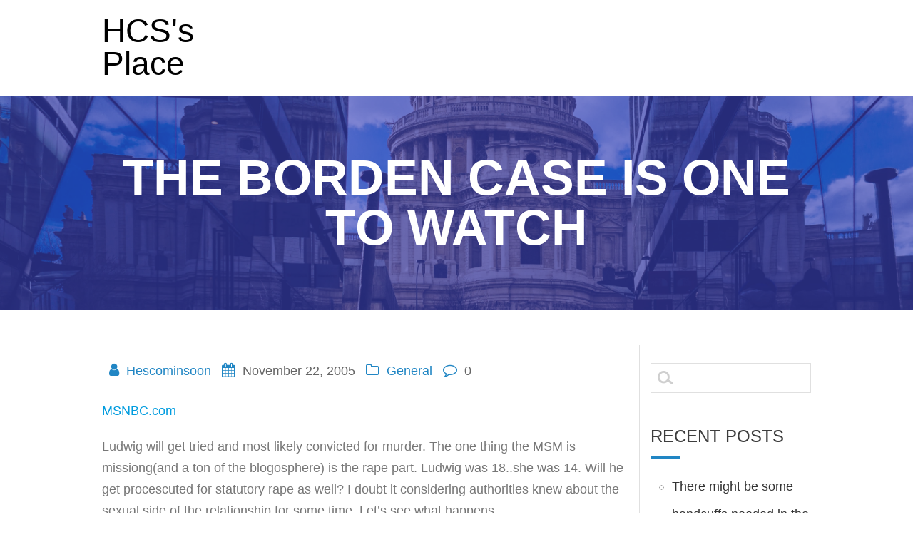

--- FILE ---
content_type: text/html; charset=UTF-8
request_url: https://hescominsoon.com/archives/679
body_size: 6848
content:
<!DOCTYPE html>
<html lang="en-US">
<head>
<meta charset="UTF-8">
<meta name="viewport" content="width=device-width, initial-scale=1">
<link rel="profile" href="http://gmpg.org/xfn/11">

<title>The Borden Case is One to Watch &#8211; HCS&#039;s Place</title>
<meta name='robots' content='max-image-preview:large' />
	<style>img:is([sizes="auto" i], [sizes^="auto," i]) { contain-intrinsic-size: 3000px 1500px }</style>
	<link rel='dns-prefetch' href='//fonts.googleapis.com' />
<link rel="alternate" type="application/rss+xml" title="HCS&#039;s Place &raquo; Feed" href="https://hescominsoon.com/feed" />
<link rel="alternate" type="application/rss+xml" title="HCS&#039;s Place &raquo; Comments Feed" href="https://hescominsoon.com/comments/feed" />
<script type="text/javascript">
/* <![CDATA[ */
window._wpemojiSettings = {"baseUrl":"https:\/\/s.w.org\/images\/core\/emoji\/16.0.1\/72x72\/","ext":".png","svgUrl":"https:\/\/s.w.org\/images\/core\/emoji\/16.0.1\/svg\/","svgExt":".svg","source":{"concatemoji":"https:\/\/hescominsoon.com\/wp-includes\/js\/wp-emoji-release.min.js?ver=6.8.3"}};
/*! This file is auto-generated */
!function(s,n){var o,i,e;function c(e){try{var t={supportTests:e,timestamp:(new Date).valueOf()};sessionStorage.setItem(o,JSON.stringify(t))}catch(e){}}function p(e,t,n){e.clearRect(0,0,e.canvas.width,e.canvas.height),e.fillText(t,0,0);var t=new Uint32Array(e.getImageData(0,0,e.canvas.width,e.canvas.height).data),a=(e.clearRect(0,0,e.canvas.width,e.canvas.height),e.fillText(n,0,0),new Uint32Array(e.getImageData(0,0,e.canvas.width,e.canvas.height).data));return t.every(function(e,t){return e===a[t]})}function u(e,t){e.clearRect(0,0,e.canvas.width,e.canvas.height),e.fillText(t,0,0);for(var n=e.getImageData(16,16,1,1),a=0;a<n.data.length;a++)if(0!==n.data[a])return!1;return!0}function f(e,t,n,a){switch(t){case"flag":return n(e,"\ud83c\udff3\ufe0f\u200d\u26a7\ufe0f","\ud83c\udff3\ufe0f\u200b\u26a7\ufe0f")?!1:!n(e,"\ud83c\udde8\ud83c\uddf6","\ud83c\udde8\u200b\ud83c\uddf6")&&!n(e,"\ud83c\udff4\udb40\udc67\udb40\udc62\udb40\udc65\udb40\udc6e\udb40\udc67\udb40\udc7f","\ud83c\udff4\u200b\udb40\udc67\u200b\udb40\udc62\u200b\udb40\udc65\u200b\udb40\udc6e\u200b\udb40\udc67\u200b\udb40\udc7f");case"emoji":return!a(e,"\ud83e\udedf")}return!1}function g(e,t,n,a){var r="undefined"!=typeof WorkerGlobalScope&&self instanceof WorkerGlobalScope?new OffscreenCanvas(300,150):s.createElement("canvas"),o=r.getContext("2d",{willReadFrequently:!0}),i=(o.textBaseline="top",o.font="600 32px Arial",{});return e.forEach(function(e){i[e]=t(o,e,n,a)}),i}function t(e){var t=s.createElement("script");t.src=e,t.defer=!0,s.head.appendChild(t)}"undefined"!=typeof Promise&&(o="wpEmojiSettingsSupports",i=["flag","emoji"],n.supports={everything:!0,everythingExceptFlag:!0},e=new Promise(function(e){s.addEventListener("DOMContentLoaded",e,{once:!0})}),new Promise(function(t){var n=function(){try{var e=JSON.parse(sessionStorage.getItem(o));if("object"==typeof e&&"number"==typeof e.timestamp&&(new Date).valueOf()<e.timestamp+604800&&"object"==typeof e.supportTests)return e.supportTests}catch(e){}return null}();if(!n){if("undefined"!=typeof Worker&&"undefined"!=typeof OffscreenCanvas&&"undefined"!=typeof URL&&URL.createObjectURL&&"undefined"!=typeof Blob)try{var e="postMessage("+g.toString()+"("+[JSON.stringify(i),f.toString(),p.toString(),u.toString()].join(",")+"));",a=new Blob([e],{type:"text/javascript"}),r=new Worker(URL.createObjectURL(a),{name:"wpTestEmojiSupports"});return void(r.onmessage=function(e){c(n=e.data),r.terminate(),t(n)})}catch(e){}c(n=g(i,f,p,u))}t(n)}).then(function(e){for(var t in e)n.supports[t]=e[t],n.supports.everything=n.supports.everything&&n.supports[t],"flag"!==t&&(n.supports.everythingExceptFlag=n.supports.everythingExceptFlag&&n.supports[t]);n.supports.everythingExceptFlag=n.supports.everythingExceptFlag&&!n.supports.flag,n.DOMReady=!1,n.readyCallback=function(){n.DOMReady=!0}}).then(function(){return e}).then(function(){var e;n.supports.everything||(n.readyCallback(),(e=n.source||{}).concatemoji?t(e.concatemoji):e.wpemoji&&e.twemoji&&(t(e.twemoji),t(e.wpemoji)))}))}((window,document),window._wpemojiSettings);
/* ]]> */
</script>
<style id='wp-emoji-styles-inline-css' type='text/css'>

	img.wp-smiley, img.emoji {
		display: inline !important;
		border: none !important;
		box-shadow: none !important;
		height: 1em !important;
		width: 1em !important;
		margin: 0 0.07em !important;
		vertical-align: -0.1em !important;
		background: none !important;
		padding: 0 !important;
	}
</style>
<link rel='stylesheet' id='wp-block-library-css' href='https://hescominsoon.com/wp-includes/css/dist/block-library/style.min.css?ver=6.8.3' type='text/css' media='all' />
<style id='classic-theme-styles-inline-css' type='text/css'>
/*! This file is auto-generated */
.wp-block-button__link{color:#fff;background-color:#32373c;border-radius:9999px;box-shadow:none;text-decoration:none;padding:calc(.667em + 2px) calc(1.333em + 2px);font-size:1.125em}.wp-block-file__button{background:#32373c;color:#fff;text-decoration:none}
</style>
<style id='global-styles-inline-css' type='text/css'>
:root{--wp--preset--aspect-ratio--square: 1;--wp--preset--aspect-ratio--4-3: 4/3;--wp--preset--aspect-ratio--3-4: 3/4;--wp--preset--aspect-ratio--3-2: 3/2;--wp--preset--aspect-ratio--2-3: 2/3;--wp--preset--aspect-ratio--16-9: 16/9;--wp--preset--aspect-ratio--9-16: 9/16;--wp--preset--color--black: #000000;--wp--preset--color--cyan-bluish-gray: #abb8c3;--wp--preset--color--white: #ffffff;--wp--preset--color--pale-pink: #f78da7;--wp--preset--color--vivid-red: #cf2e2e;--wp--preset--color--luminous-vivid-orange: #ff6900;--wp--preset--color--luminous-vivid-amber: #fcb900;--wp--preset--color--light-green-cyan: #7bdcb5;--wp--preset--color--vivid-green-cyan: #00d084;--wp--preset--color--pale-cyan-blue: #8ed1fc;--wp--preset--color--vivid-cyan-blue: #0693e3;--wp--preset--color--vivid-purple: #9b51e0;--wp--preset--gradient--vivid-cyan-blue-to-vivid-purple: linear-gradient(135deg,rgba(6,147,227,1) 0%,rgb(155,81,224) 100%);--wp--preset--gradient--light-green-cyan-to-vivid-green-cyan: linear-gradient(135deg,rgb(122,220,180) 0%,rgb(0,208,130) 100%);--wp--preset--gradient--luminous-vivid-amber-to-luminous-vivid-orange: linear-gradient(135deg,rgba(252,185,0,1) 0%,rgba(255,105,0,1) 100%);--wp--preset--gradient--luminous-vivid-orange-to-vivid-red: linear-gradient(135deg,rgba(255,105,0,1) 0%,rgb(207,46,46) 100%);--wp--preset--gradient--very-light-gray-to-cyan-bluish-gray: linear-gradient(135deg,rgb(238,238,238) 0%,rgb(169,184,195) 100%);--wp--preset--gradient--cool-to-warm-spectrum: linear-gradient(135deg,rgb(74,234,220) 0%,rgb(151,120,209) 20%,rgb(207,42,186) 40%,rgb(238,44,130) 60%,rgb(251,105,98) 80%,rgb(254,248,76) 100%);--wp--preset--gradient--blush-light-purple: linear-gradient(135deg,rgb(255,206,236) 0%,rgb(152,150,240) 100%);--wp--preset--gradient--blush-bordeaux: linear-gradient(135deg,rgb(254,205,165) 0%,rgb(254,45,45) 50%,rgb(107,0,62) 100%);--wp--preset--gradient--luminous-dusk: linear-gradient(135deg,rgb(255,203,112) 0%,rgb(199,81,192) 50%,rgb(65,88,208) 100%);--wp--preset--gradient--pale-ocean: linear-gradient(135deg,rgb(255,245,203) 0%,rgb(182,227,212) 50%,rgb(51,167,181) 100%);--wp--preset--gradient--electric-grass: linear-gradient(135deg,rgb(202,248,128) 0%,rgb(113,206,126) 100%);--wp--preset--gradient--midnight: linear-gradient(135deg,rgb(2,3,129) 0%,rgb(40,116,252) 100%);--wp--preset--font-size--small: 13px;--wp--preset--font-size--medium: 20px;--wp--preset--font-size--large: 36px;--wp--preset--font-size--x-large: 42px;--wp--preset--spacing--20: 0.44rem;--wp--preset--spacing--30: 0.67rem;--wp--preset--spacing--40: 1rem;--wp--preset--spacing--50: 1.5rem;--wp--preset--spacing--60: 2.25rem;--wp--preset--spacing--70: 3.38rem;--wp--preset--spacing--80: 5.06rem;--wp--preset--shadow--natural: 6px 6px 9px rgba(0, 0, 0, 0.2);--wp--preset--shadow--deep: 12px 12px 50px rgba(0, 0, 0, 0.4);--wp--preset--shadow--sharp: 6px 6px 0px rgba(0, 0, 0, 0.2);--wp--preset--shadow--outlined: 6px 6px 0px -3px rgba(255, 255, 255, 1), 6px 6px rgba(0, 0, 0, 1);--wp--preset--shadow--crisp: 6px 6px 0px rgba(0, 0, 0, 1);}:where(.is-layout-flex){gap: 0.5em;}:where(.is-layout-grid){gap: 0.5em;}body .is-layout-flex{display: flex;}.is-layout-flex{flex-wrap: wrap;align-items: center;}.is-layout-flex > :is(*, div){margin: 0;}body .is-layout-grid{display: grid;}.is-layout-grid > :is(*, div){margin: 0;}:where(.wp-block-columns.is-layout-flex){gap: 2em;}:where(.wp-block-columns.is-layout-grid){gap: 2em;}:where(.wp-block-post-template.is-layout-flex){gap: 1.25em;}:where(.wp-block-post-template.is-layout-grid){gap: 1.25em;}.has-black-color{color: var(--wp--preset--color--black) !important;}.has-cyan-bluish-gray-color{color: var(--wp--preset--color--cyan-bluish-gray) !important;}.has-white-color{color: var(--wp--preset--color--white) !important;}.has-pale-pink-color{color: var(--wp--preset--color--pale-pink) !important;}.has-vivid-red-color{color: var(--wp--preset--color--vivid-red) !important;}.has-luminous-vivid-orange-color{color: var(--wp--preset--color--luminous-vivid-orange) !important;}.has-luminous-vivid-amber-color{color: var(--wp--preset--color--luminous-vivid-amber) !important;}.has-light-green-cyan-color{color: var(--wp--preset--color--light-green-cyan) !important;}.has-vivid-green-cyan-color{color: var(--wp--preset--color--vivid-green-cyan) !important;}.has-pale-cyan-blue-color{color: var(--wp--preset--color--pale-cyan-blue) !important;}.has-vivid-cyan-blue-color{color: var(--wp--preset--color--vivid-cyan-blue) !important;}.has-vivid-purple-color{color: var(--wp--preset--color--vivid-purple) !important;}.has-black-background-color{background-color: var(--wp--preset--color--black) !important;}.has-cyan-bluish-gray-background-color{background-color: var(--wp--preset--color--cyan-bluish-gray) !important;}.has-white-background-color{background-color: var(--wp--preset--color--white) !important;}.has-pale-pink-background-color{background-color: var(--wp--preset--color--pale-pink) !important;}.has-vivid-red-background-color{background-color: var(--wp--preset--color--vivid-red) !important;}.has-luminous-vivid-orange-background-color{background-color: var(--wp--preset--color--luminous-vivid-orange) !important;}.has-luminous-vivid-amber-background-color{background-color: var(--wp--preset--color--luminous-vivid-amber) !important;}.has-light-green-cyan-background-color{background-color: var(--wp--preset--color--light-green-cyan) !important;}.has-vivid-green-cyan-background-color{background-color: var(--wp--preset--color--vivid-green-cyan) !important;}.has-pale-cyan-blue-background-color{background-color: var(--wp--preset--color--pale-cyan-blue) !important;}.has-vivid-cyan-blue-background-color{background-color: var(--wp--preset--color--vivid-cyan-blue) !important;}.has-vivid-purple-background-color{background-color: var(--wp--preset--color--vivid-purple) !important;}.has-black-border-color{border-color: var(--wp--preset--color--black) !important;}.has-cyan-bluish-gray-border-color{border-color: var(--wp--preset--color--cyan-bluish-gray) !important;}.has-white-border-color{border-color: var(--wp--preset--color--white) !important;}.has-pale-pink-border-color{border-color: var(--wp--preset--color--pale-pink) !important;}.has-vivid-red-border-color{border-color: var(--wp--preset--color--vivid-red) !important;}.has-luminous-vivid-orange-border-color{border-color: var(--wp--preset--color--luminous-vivid-orange) !important;}.has-luminous-vivid-amber-border-color{border-color: var(--wp--preset--color--luminous-vivid-amber) !important;}.has-light-green-cyan-border-color{border-color: var(--wp--preset--color--light-green-cyan) !important;}.has-vivid-green-cyan-border-color{border-color: var(--wp--preset--color--vivid-green-cyan) !important;}.has-pale-cyan-blue-border-color{border-color: var(--wp--preset--color--pale-cyan-blue) !important;}.has-vivid-cyan-blue-border-color{border-color: var(--wp--preset--color--vivid-cyan-blue) !important;}.has-vivid-purple-border-color{border-color: var(--wp--preset--color--vivid-purple) !important;}.has-vivid-cyan-blue-to-vivid-purple-gradient-background{background: var(--wp--preset--gradient--vivid-cyan-blue-to-vivid-purple) !important;}.has-light-green-cyan-to-vivid-green-cyan-gradient-background{background: var(--wp--preset--gradient--light-green-cyan-to-vivid-green-cyan) !important;}.has-luminous-vivid-amber-to-luminous-vivid-orange-gradient-background{background: var(--wp--preset--gradient--luminous-vivid-amber-to-luminous-vivid-orange) !important;}.has-luminous-vivid-orange-to-vivid-red-gradient-background{background: var(--wp--preset--gradient--luminous-vivid-orange-to-vivid-red) !important;}.has-very-light-gray-to-cyan-bluish-gray-gradient-background{background: var(--wp--preset--gradient--very-light-gray-to-cyan-bluish-gray) !important;}.has-cool-to-warm-spectrum-gradient-background{background: var(--wp--preset--gradient--cool-to-warm-spectrum) !important;}.has-blush-light-purple-gradient-background{background: var(--wp--preset--gradient--blush-light-purple) !important;}.has-blush-bordeaux-gradient-background{background: var(--wp--preset--gradient--blush-bordeaux) !important;}.has-luminous-dusk-gradient-background{background: var(--wp--preset--gradient--luminous-dusk) !important;}.has-pale-ocean-gradient-background{background: var(--wp--preset--gradient--pale-ocean) !important;}.has-electric-grass-gradient-background{background: var(--wp--preset--gradient--electric-grass) !important;}.has-midnight-gradient-background{background: var(--wp--preset--gradient--midnight) !important;}.has-small-font-size{font-size: var(--wp--preset--font-size--small) !important;}.has-medium-font-size{font-size: var(--wp--preset--font-size--medium) !important;}.has-large-font-size{font-size: var(--wp--preset--font-size--large) !important;}.has-x-large-font-size{font-size: var(--wp--preset--font-size--x-large) !important;}
:where(.wp-block-post-template.is-layout-flex){gap: 1.25em;}:where(.wp-block-post-template.is-layout-grid){gap: 1.25em;}
:where(.wp-block-columns.is-layout-flex){gap: 2em;}:where(.wp-block-columns.is-layout-grid){gap: 2em;}
:root :where(.wp-block-pullquote){font-size: 1.5em;line-height: 1.6;}
</style>
<link rel='stylesheet' id='business_express_fonts-css' href='http://fonts.googleapis.com/css?family=Lato%3A300%2C400%2C700%2C900%7COpen+Sans%3A400%2C300%2C600%2C700%7CSource+Sans+Pro%3A200%2Cnormal%2C300%2C600%2C700&#038;ver=6.8.3' type='text/css' media='all' />
<link rel='stylesheet' id='business_express_style-css' href='https://hescominsoon.com/wp-content/themes/business-express/style.css?ver=6.8.3' type='text/css' media='all' />
<link rel='stylesheet' id='business_express_font-awesome-css' href='https://hescominsoon.com/wp-content/themes/business-express/assets/font-awesome/font-awesome.min.css?ver=6.8.3' type='text/css' media='all' />
<script type="text/javascript" src="https://hescominsoon.com/wp-includes/js/jquery/jquery.min.js?ver=3.7.1" id="jquery-core-js"></script>
<script type="text/javascript" src="https://hescominsoon.com/wp-includes/js/jquery/jquery-migrate.min.js?ver=3.4.1" id="jquery-migrate-js"></script>
<link rel="https://api.w.org/" href="https://hescominsoon.com/wp-json/" /><link rel="alternate" title="JSON" type="application/json" href="https://hescominsoon.com/wp-json/wp/v2/posts/679" /><link rel="EditURI" type="application/rsd+xml" title="RSD" href="https://hescominsoon.com/xmlrpc.php?rsd" />
<meta name="generator" content="WordPress 6.8.3" />
<link rel="canonical" href="https://hescominsoon.com/archives/679" />
<link rel='shortlink' href='https://hescominsoon.com/?p=679' />
<link rel="alternate" title="oEmbed (JSON)" type="application/json+oembed" href="https://hescominsoon.com/wp-json/oembed/1.0/embed?url=https%3A%2F%2Fhescominsoon.com%2Farchives%2F679" />
<link rel="alternate" title="oEmbed (XML)" type="text/xml+oembed" href="https://hescominsoon.com/wp-json/oembed/1.0/embed?url=https%3A%2F%2Fhescominsoon.com%2Farchives%2F679&#038;format=xml" />
</head>

<body class="wp-singular post-template-default single single-post postid-679 single-format-standard wp-theme-business-express">
<div id="page" class="site">
  <div class="header" style="background-image:url('https://hescominsoon.com/wp-content/themes/business-express/assets/images/home_page_header.jpg');">
  <div class="menu-top-bar">
    <div class="gridContainer">
      <div class="row border_bottom">
        <div class="logo_col">
          <a class="text-logo" href="https://hescominsoon.com/">HCS&#039;s Place</a>        </div>
        <div class="main_menu_col">
          <div id="drop_mainmenu_container" class="fm2_drop_mainmenu"></div>        </div>
      </div>
    </div>
  </div>
  <div class="gridContainer">
    <div class="row header_title">
      <h1 class="heading98">The Borden Case is One to Watch</h1>
    </div>
  </div>
</div>
<div class="content">
  <div class="gridContainer">
    <div class="row">
      <div class="post-item ">
        <div id="post-679"class="post-679 post type-post status-publish format-standard hentry category-general">  <div class="post-content">    <div class="post-header">
  <i class="font-icon-post fa fa-user"></i>
  <a href="https://hescominsoon.com/archives/author/hescominsoon" title="Posts by Hescominsoon" rel="author">Hescominsoon</a>  <i class="font-icon-post fa fa-calendar"></i>
  <span class="span12">November 22, 2005</span>
  <i class="font-icon-post fa fa-folder-o"></i>
  <a href="https://hescominsoon.com/archives/category/general" rel="category tag">General</a>  <i class="font-icon-post fa fa-comment-o"></i>
  <span>0</span>
</div>    <div>      <p><a href="http://www.msnbc.msn.com/id/10144244/">MSNBC.com</a></p>
<p>Ludwig will get tried and most likely convicted for murder.  The one thing the MSM is missiong(and a ton of the blogosphere) is the rape part.  Ludwig was 18..she was 14.  Will he get procescuted for statutory rape as well?  I doubt it considering authorities knew about the sexual side of the relationship for some time.  Let&#8217;s see what happens.</p>
    </div>  </div>    
	<nav class="navigation post-navigation" aria-label="Posts">
		<h2 class="screen-reader-text">Post navigation</h2>
		<div class="nav-links"><div class="nav-previous"><a href="https://hescominsoon.com/archives/678" rel="prev"><span class="meta-nav" aria-hidden="true">Previous:</span> <span class="screen-reader-text">Previous post:</span> <span class="post-title">Sony&#8217;s Rootkit DRM easily Defeated by Tape</span></a></div><div class="nav-next"><a href="https://hescominsoon.com/archives/680" rel="next"><span class="meta-nav" aria-hidden="true">Next:</span> <span class="screen-reader-text">Next post:</span> <span class="post-title">More Ludwig News Surfaces</span></a></div></div>
	</nav>  <div class="post-comments">      </div></div>      </div> 
      <div class="sidebar">  <div id="search-2" class="widget widget_search"><form role="search" method="get" id="searchform" class="searchform" action="https://hescominsoon.com/">
				<div>
					<label class="screen-reader-text" for="s">Search for:</label>
					<input type="text" value="" name="s" id="s" />
					<input type="submit" id="searchsubmit" value="Search" />
				</div>
			</form></div>
		<div id="recent-posts-2" class="widget widget_recent_entries">
		<h2 class="widgettitle">Recent Posts</h2>
		<ul>
											<li>
					<a href="https://hescominsoon.com/archives/6786">There might be some handcuffs needed in the Brunswick High school administration</a>
									</li>
											<li>
					<a href="https://hescominsoon.com/archives/6781">How dangeous are guns truly?</a>
									</li>
											<li>
					<a href="https://hescominsoon.com/archives/6778">Jesus Saves&#8230;Even if you do not like it</a>
									</li>
											<li>
					<a href="https://hescominsoon.com/archives/6775">Mryland is not going to tax their way out of their deficit..look at california.</a>
									</li>
											<li>
					<a href="https://hescominsoon.com/archives/6773">kalr has some bold predictions</a>
									</li>
					</ul>

		</div><div id="categories-2" class="widget widget_categories"><h2 class="widgettitle">Categories</h2>
			<ul>
					<li class="cat-item cat-item-1"><a href="https://hescominsoon.com/archives/category/general">General</a>
</li>
	<li class="cat-item cat-item-26"><a href="https://hescominsoon.com/archives/category/notable-quotes">Notable Quotes</a>
</li>
			</ul>

			</div><div id="archives-2" class="widget widget_archive"><h2 class="widgettitle">Archives</h2>
			<ul>
					<li><a href='https://hescominsoon.com/archives/date/2025/06'>June 2025</a></li>
	<li><a href='https://hescominsoon.com/archives/date/2025/04'>April 2025</a></li>
	<li><a href='https://hescominsoon.com/archives/date/2025/03'>March 2025</a></li>
	<li><a href='https://hescominsoon.com/archives/date/2023/06'>June 2023</a></li>
	<li><a href='https://hescominsoon.com/archives/date/2023/04'>April 2023</a></li>
	<li><a href='https://hescominsoon.com/archives/date/2023/02'>February 2023</a></li>
	<li><a href='https://hescominsoon.com/archives/date/2022/07'>July 2022</a></li>
	<li><a href='https://hescominsoon.com/archives/date/2022/06'>June 2022</a></li>
	<li><a href='https://hescominsoon.com/archives/date/2022/04'>April 2022</a></li>
	<li><a href='https://hescominsoon.com/archives/date/2022/03'>March 2022</a></li>
	<li><a href='https://hescominsoon.com/archives/date/2022/02'>February 2022</a></li>
	<li><a href='https://hescominsoon.com/archives/date/2021/10'>October 2021</a></li>
	<li><a href='https://hescominsoon.com/archives/date/2021/09'>September 2021</a></li>
	<li><a href='https://hescominsoon.com/archives/date/2021/08'>August 2021</a></li>
	<li><a href='https://hescominsoon.com/archives/date/2021/07'>July 2021</a></li>
	<li><a href='https://hescominsoon.com/archives/date/2021/02'>February 2021</a></li>
	<li><a href='https://hescominsoon.com/archives/date/2021/01'>January 2021</a></li>
	<li><a href='https://hescominsoon.com/archives/date/2020/12'>December 2020</a></li>
	<li><a href='https://hescominsoon.com/archives/date/2020/11'>November 2020</a></li>
	<li><a href='https://hescominsoon.com/archives/date/2020/10'>October 2020</a></li>
	<li><a href='https://hescominsoon.com/archives/date/2020/08'>August 2020</a></li>
	<li><a href='https://hescominsoon.com/archives/date/2020/07'>July 2020</a></li>
	<li><a href='https://hescominsoon.com/archives/date/2020/05'>May 2020</a></li>
	<li><a href='https://hescominsoon.com/archives/date/2020/04'>April 2020</a></li>
	<li><a href='https://hescominsoon.com/archives/date/2020/03'>March 2020</a></li>
	<li><a href='https://hescominsoon.com/archives/date/2020/02'>February 2020</a></li>
	<li><a href='https://hescominsoon.com/archives/date/2020/01'>January 2020</a></li>
	<li><a href='https://hescominsoon.com/archives/date/2019/12'>December 2019</a></li>
	<li><a href='https://hescominsoon.com/archives/date/2019/11'>November 2019</a></li>
	<li><a href='https://hescominsoon.com/archives/date/2019/10'>October 2019</a></li>
	<li><a href='https://hescominsoon.com/archives/date/2019/09'>September 2019</a></li>
	<li><a href='https://hescominsoon.com/archives/date/2019/06'>June 2019</a></li>
	<li><a href='https://hescominsoon.com/archives/date/2019/05'>May 2019</a></li>
	<li><a href='https://hescominsoon.com/archives/date/2019/03'>March 2019</a></li>
	<li><a href='https://hescominsoon.com/archives/date/2018/11'>November 2018</a></li>
	<li><a href='https://hescominsoon.com/archives/date/2018/10'>October 2018</a></li>
	<li><a href='https://hescominsoon.com/archives/date/2018/09'>September 2018</a></li>
	<li><a href='https://hescominsoon.com/archives/date/2018/08'>August 2018</a></li>
	<li><a href='https://hescominsoon.com/archives/date/2018/07'>July 2018</a></li>
	<li><a href='https://hescominsoon.com/archives/date/2018/06'>June 2018</a></li>
	<li><a href='https://hescominsoon.com/archives/date/2018/03'>March 2018</a></li>
	<li><a href='https://hescominsoon.com/archives/date/2018/02'>February 2018</a></li>
	<li><a href='https://hescominsoon.com/archives/date/2018/01'>January 2018</a></li>
	<li><a href='https://hescominsoon.com/archives/date/2017/12'>December 2017</a></li>
	<li><a href='https://hescominsoon.com/archives/date/2017/11'>November 2017</a></li>
	<li><a href='https://hescominsoon.com/archives/date/2017/10'>October 2017</a></li>
	<li><a href='https://hescominsoon.com/archives/date/2017/09'>September 2017</a></li>
	<li><a href='https://hescominsoon.com/archives/date/2017/08'>August 2017</a></li>
	<li><a href='https://hescominsoon.com/archives/date/2017/06'>June 2017</a></li>
	<li><a href='https://hescominsoon.com/archives/date/2017/05'>May 2017</a></li>
	<li><a href='https://hescominsoon.com/archives/date/2017/02'>February 2017</a></li>
	<li><a href='https://hescominsoon.com/archives/date/2016/10'>October 2016</a></li>
	<li><a href='https://hescominsoon.com/archives/date/2016/07'>July 2016</a></li>
	<li><a href='https://hescominsoon.com/archives/date/2016/06'>June 2016</a></li>
	<li><a href='https://hescominsoon.com/archives/date/2016/05'>May 2016</a></li>
	<li><a href='https://hescominsoon.com/archives/date/2016/04'>April 2016</a></li>
	<li><a href='https://hescominsoon.com/archives/date/2016/02'>February 2016</a></li>
	<li><a href='https://hescominsoon.com/archives/date/2016/01'>January 2016</a></li>
	<li><a href='https://hescominsoon.com/archives/date/2015/11'>November 2015</a></li>
	<li><a href='https://hescominsoon.com/archives/date/2015/10'>October 2015</a></li>
	<li><a href='https://hescominsoon.com/archives/date/2015/09'>September 2015</a></li>
	<li><a href='https://hescominsoon.com/archives/date/2015/08'>August 2015</a></li>
	<li><a href='https://hescominsoon.com/archives/date/2015/06'>June 2015</a></li>
	<li><a href='https://hescominsoon.com/archives/date/2015/04'>April 2015</a></li>
	<li><a href='https://hescominsoon.com/archives/date/2015/02'>February 2015</a></li>
	<li><a href='https://hescominsoon.com/archives/date/2014/12'>December 2014</a></li>
	<li><a href='https://hescominsoon.com/archives/date/2014/11'>November 2014</a></li>
	<li><a href='https://hescominsoon.com/archives/date/2014/01'>January 2014</a></li>
	<li><a href='https://hescominsoon.com/archives/date/2013/12'>December 2013</a></li>
	<li><a href='https://hescominsoon.com/archives/date/2013/11'>November 2013</a></li>
	<li><a href='https://hescominsoon.com/archives/date/2013/10'>October 2013</a></li>
	<li><a href='https://hescominsoon.com/archives/date/2013/09'>September 2013</a></li>
	<li><a href='https://hescominsoon.com/archives/date/2013/04'>April 2013</a></li>
	<li><a href='https://hescominsoon.com/archives/date/2013/03'>March 2013</a></li>
	<li><a href='https://hescominsoon.com/archives/date/2013/02'>February 2013</a></li>
	<li><a href='https://hescominsoon.com/archives/date/2013/01'>January 2013</a></li>
	<li><a href='https://hescominsoon.com/archives/date/2012/12'>December 2012</a></li>
	<li><a href='https://hescominsoon.com/archives/date/2012/11'>November 2012</a></li>
	<li><a href='https://hescominsoon.com/archives/date/2012/10'>October 2012</a></li>
	<li><a href='https://hescominsoon.com/archives/date/2012/09'>September 2012</a></li>
	<li><a href='https://hescominsoon.com/archives/date/2012/08'>August 2012</a></li>
	<li><a href='https://hescominsoon.com/archives/date/2012/07'>July 2012</a></li>
	<li><a href='https://hescominsoon.com/archives/date/2012/06'>June 2012</a></li>
	<li><a href='https://hescominsoon.com/archives/date/2012/05'>May 2012</a></li>
	<li><a href='https://hescominsoon.com/archives/date/2012/04'>April 2012</a></li>
	<li><a href='https://hescominsoon.com/archives/date/2012/03'>March 2012</a></li>
	<li><a href='https://hescominsoon.com/archives/date/2012/02'>February 2012</a></li>
	<li><a href='https://hescominsoon.com/archives/date/2012/01'>January 2012</a></li>
	<li><a href='https://hescominsoon.com/archives/date/2011/12'>December 2011</a></li>
	<li><a href='https://hescominsoon.com/archives/date/2011/11'>November 2011</a></li>
	<li><a href='https://hescominsoon.com/archives/date/2011/10'>October 2011</a></li>
	<li><a href='https://hescominsoon.com/archives/date/2011/09'>September 2011</a></li>
	<li><a href='https://hescominsoon.com/archives/date/2011/08'>August 2011</a></li>
	<li><a href='https://hescominsoon.com/archives/date/2011/07'>July 2011</a></li>
	<li><a href='https://hescominsoon.com/archives/date/2011/06'>June 2011</a></li>
	<li><a href='https://hescominsoon.com/archives/date/2011/05'>May 2011</a></li>
	<li><a href='https://hescominsoon.com/archives/date/2011/04'>April 2011</a></li>
	<li><a href='https://hescominsoon.com/archives/date/2011/03'>March 2011</a></li>
	<li><a href='https://hescominsoon.com/archives/date/2011/02'>February 2011</a></li>
	<li><a href='https://hescominsoon.com/archives/date/2011/01'>January 2011</a></li>
	<li><a href='https://hescominsoon.com/archives/date/2010/12'>December 2010</a></li>
	<li><a href='https://hescominsoon.com/archives/date/2010/11'>November 2010</a></li>
	<li><a href='https://hescominsoon.com/archives/date/2010/10'>October 2010</a></li>
	<li><a href='https://hescominsoon.com/archives/date/2010/09'>September 2010</a></li>
	<li><a href='https://hescominsoon.com/archives/date/2010/08'>August 2010</a></li>
	<li><a href='https://hescominsoon.com/archives/date/2010/07'>July 2010</a></li>
	<li><a href='https://hescominsoon.com/archives/date/2010/06'>June 2010</a></li>
	<li><a href='https://hescominsoon.com/archives/date/2010/05'>May 2010</a></li>
	<li><a href='https://hescominsoon.com/archives/date/2010/04'>April 2010</a></li>
	<li><a href='https://hescominsoon.com/archives/date/2010/03'>March 2010</a></li>
	<li><a href='https://hescominsoon.com/archives/date/2010/02'>February 2010</a></li>
	<li><a href='https://hescominsoon.com/archives/date/2010/01'>January 2010</a></li>
	<li><a href='https://hescominsoon.com/archives/date/2009/12'>December 2009</a></li>
	<li><a href='https://hescominsoon.com/archives/date/2009/11'>November 2009</a></li>
	<li><a href='https://hescominsoon.com/archives/date/2009/10'>October 2009</a></li>
	<li><a href='https://hescominsoon.com/archives/date/2009/09'>September 2009</a></li>
	<li><a href='https://hescominsoon.com/archives/date/2009/08'>August 2009</a></li>
	<li><a href='https://hescominsoon.com/archives/date/2009/07'>July 2009</a></li>
	<li><a href='https://hescominsoon.com/archives/date/2009/05'>May 2009</a></li>
	<li><a href='https://hescominsoon.com/archives/date/2009/04'>April 2009</a></li>
	<li><a href='https://hescominsoon.com/archives/date/2009/03'>March 2009</a></li>
	<li><a href='https://hescominsoon.com/archives/date/2009/02'>February 2009</a></li>
	<li><a href='https://hescominsoon.com/archives/date/2009/01'>January 2009</a></li>
	<li><a href='https://hescominsoon.com/archives/date/2008/12'>December 2008</a></li>
	<li><a href='https://hescominsoon.com/archives/date/2008/11'>November 2008</a></li>
	<li><a href='https://hescominsoon.com/archives/date/2008/10'>October 2008</a></li>
	<li><a href='https://hescominsoon.com/archives/date/2008/09'>September 2008</a></li>
	<li><a href='https://hescominsoon.com/archives/date/2008/08'>August 2008</a></li>
	<li><a href='https://hescominsoon.com/archives/date/2008/07'>July 2008</a></li>
	<li><a href='https://hescominsoon.com/archives/date/2008/06'>June 2008</a></li>
	<li><a href='https://hescominsoon.com/archives/date/2008/05'>May 2008</a></li>
	<li><a href='https://hescominsoon.com/archives/date/2008/04'>April 2008</a></li>
	<li><a href='https://hescominsoon.com/archives/date/2008/03'>March 2008</a></li>
	<li><a href='https://hescominsoon.com/archives/date/2008/02'>February 2008</a></li>
	<li><a href='https://hescominsoon.com/archives/date/2008/01'>January 2008</a></li>
	<li><a href='https://hescominsoon.com/archives/date/2007/12'>December 2007</a></li>
	<li><a href='https://hescominsoon.com/archives/date/2007/11'>November 2007</a></li>
	<li><a href='https://hescominsoon.com/archives/date/2007/10'>October 2007</a></li>
	<li><a href='https://hescominsoon.com/archives/date/2007/09'>September 2007</a></li>
	<li><a href='https://hescominsoon.com/archives/date/2007/08'>August 2007</a></li>
	<li><a href='https://hescominsoon.com/archives/date/2007/07'>July 2007</a></li>
	<li><a href='https://hescominsoon.com/archives/date/2007/06'>June 2007</a></li>
	<li><a href='https://hescominsoon.com/archives/date/2007/05'>May 2007</a></li>
	<li><a href='https://hescominsoon.com/archives/date/2007/04'>April 2007</a></li>
	<li><a href='https://hescominsoon.com/archives/date/2007/03'>March 2007</a></li>
	<li><a href='https://hescominsoon.com/archives/date/2007/02'>February 2007</a></li>
	<li><a href='https://hescominsoon.com/archives/date/2007/01'>January 2007</a></li>
	<li><a href='https://hescominsoon.com/archives/date/2006/12'>December 2006</a></li>
	<li><a href='https://hescominsoon.com/archives/date/2006/11'>November 2006</a></li>
	<li><a href='https://hescominsoon.com/archives/date/2006/10'>October 2006</a></li>
	<li><a href='https://hescominsoon.com/archives/date/2006/09'>September 2006</a></li>
	<li><a href='https://hescominsoon.com/archives/date/2006/08'>August 2006</a></li>
	<li><a href='https://hescominsoon.com/archives/date/2006/07'>July 2006</a></li>
	<li><a href='https://hescominsoon.com/archives/date/2006/06'>June 2006</a></li>
	<li><a href='https://hescominsoon.com/archives/date/2006/05'>May 2006</a></li>
	<li><a href='https://hescominsoon.com/archives/date/2006/04'>April 2006</a></li>
	<li><a href='https://hescominsoon.com/archives/date/2006/03'>March 2006</a></li>
	<li><a href='https://hescominsoon.com/archives/date/2006/02'>February 2006</a></li>
	<li><a href='https://hescominsoon.com/archives/date/2006/01'>January 2006</a></li>
	<li><a href='https://hescominsoon.com/archives/date/2005/12'>December 2005</a></li>
	<li><a href='https://hescominsoon.com/archives/date/2005/11'>November 2005</a></li>
	<li><a href='https://hescominsoon.com/archives/date/2005/10'>October 2005</a></li>
	<li><a href='https://hescominsoon.com/archives/date/2005/09'>September 2005</a></li>
	<li><a href='https://hescominsoon.com/archives/date/2005/08'>August 2005</a></li>
	<li><a href='https://hescominsoon.com/archives/date/2005/07'>July 2005</a></li>
	<li><a href='https://hescominsoon.com/archives/date/2005/06'>June 2005</a></li>
	<li><a href='https://hescominsoon.com/archives/date/2005/05'>May 2005</a></li>
	<li><a href='https://hescominsoon.com/archives/date/2005/04'>April 2005</a></li>
	<li><a href='https://hescominsoon.com/archives/date/2005/03'>March 2005</a></li>
	<li><a href='https://hescominsoon.com/archives/date/2005/02'>February 2005</a></li>
	<li><a href='https://hescominsoon.com/archives/date/2005/01'>January 2005</a></li>
			</ul>

			</div><div id="meta-2" class="widget widget_meta"><h2 class="widgettitle">Meta</h2>
		<ul>
						<li><a href="https://hescominsoon.com/wp-login.php">Log in</a></li>
			<li><a href="https://hescominsoon.com/feed">Entries feed</a></li>
			<li><a href="https://hescominsoon.com/comments/feed">Comments feed</a></li>

			<li><a href="https://wordpress.org/">WordPress.org</a></li>
		</ul>

		</div></div>   </div>
  </div>

</div>
<div class="footer">
  <div class="gridContainer">
    <div class="row">
      <div class="footer_left">
        <p>
          &copy;&nbsp;&nbsp;2026&nbsp;HCS&#039;s Place.&nbsp;Built using WordPress and Business Express Theme.        </p>
      </div>
      <div class="footer_right">
        <h2 class="footer-logo">HCS&#039;s Place</h2>      </div>
    </div>
  </div>
</div>
<script type="speculationrules">
{"prefetch":[{"source":"document","where":{"and":[{"href_matches":"\/*"},{"not":{"href_matches":["\/wp-*.php","\/wp-admin\/*","\/wp-content\/uploads\/*","\/wp-content\/*","\/wp-content\/plugins\/*","\/wp-content\/themes\/business-express\/*","\/*\\?(.+)"]}},{"not":{"selector_matches":"a[rel~=\"nofollow\"]"}},{"not":{"selector_matches":".no-prefetch, .no-prefetch a"}}]},"eagerness":"conservative"}]}
</script>
<script type="text/javascript" src="https://hescominsoon.com/wp-includes/js/jquery/ui/effect.min.js?ver=1.13.3" id="jquery-effects-core-js"></script>
<script type="text/javascript" src="https://hescominsoon.com/wp-includes/js/jquery/ui/effect-slide.min.js?ver=1.13.3" id="jquery-effects-slide-js"></script>
<script type="text/javascript" src="https://hescominsoon.com/wp-content/themes/business-express/assets/js/drop_menu_selection.js?ver=6.8.3" id="business_express_ddmenu-js"></script>
<script type="text/javascript" src="https://hescominsoon.com/wp-includes/js/comment-reply.min.js?ver=6.8.3" id="comment-reply-js" async="async" data-wp-strategy="async"></script>
</body>
</html>

--- FILE ---
content_type: text/css
request_url: https://hescominsoon.com/wp-content/themes/business-express/style.css?ver=6.8.3
body_size: 6822
content:
/*
Theme Name: Business Express
Theme URI:
Author: CloudPress
Author URI: http://cloud-press.net
Description: Business Express is a simple, yet beautiful WordPress Theme that can be used for both blogs and websites. It is responsive so it works on mobile devices out of the box. It also provides a separate font page template with a large header image.
Version: 1.0.2
License: GNU General Public License version 3
License URI: http://www.opensource.org/licenses/gpl-license.php GPL v3.0 (or later)
Tags: one-column, right-sidebar, custom-header, custom-menu, custom-logo, full-width-template, theme-options, translation-ready, blog, featured-images, threaded-comments
Text Domain: business-express

This theme, like WordPress, is licensed under the GPL.
*/


/* reset css */

html, body, div, span, applet, object, iframe,
h1, h2, h3, h4, h5, h6, p, blockquote, pre,
a, abbr, acronym, address, big, cite, code,
del, dfn, em, img, ins, kbd, q, s, samp,
small, strike, strong, sub, sup, tt, var,
b, u, i, center,
dl, dt, dd, ol, ul, li,
fieldset, form, label, legend,
table, caption, tbody, tfoot, thead, tr, th, td,
article, aside, canvas, details, embed, 
figure, figcaption, footer, header, hgroup, 
menu, nav, output, ruby, section, summary,
time, mark, audio, video, caption {
    margin: 0;
    padding: 0;
    border: 0;
    font-size: 100%;
    vertical-align: baseline;
}


* {
  -webkit-box-sizing: border-box;
     -moz-box-sizing: border-box;
          box-sizing: border-box;
}

*:before,
*:after {
  -webkit-box-sizing: border-box;
     -moz-box-sizing: border-box;
          box-sizing: border-box;
}

select {
    -webkit-appearance: menulist;
    appearance: menulist;
    -moz-appearance: menulist;
}

article, aside, details, figcaption, figure, 
footer, header, hgroup, menu, nav, section {
    display: block;
}

body {
    line-height: 1;
}

blockquote, q {
    quotes: none;
}

blockquote:before, blockquote:after,
q:before, q:after {
    content: '';
    content: none;
}

table {
    border-collapse: collapse;
    border-spacing: 0;
}   

caption, th, td {
    text-align: left;
    font-weight: normal;
}

.clear {
    clear:both;
}

div, ul, li, article, aside, details, figcaption, figure, 
footer, header, hgroup, menu, nav, section {
    zoom: 1; 
}

div:before, article:before, aside:before, details:before, figcaption:before, figure:before, 
footer:before, header:before, hgroup:before, menu:before, nav:before, section:before, div:after, ul:after, article:after, aside:after, details:after, figcaption:after, figure:after, 
footer:after, header:after, hgroup:after, menu:after, nav:after, section:after {
    content: ""; 
    display: table; 
}

div:after, article:after, aside:after, details:after, figcaption:after, figure:after, 
footer:after, header:after, hgroup:after, menu:after, nav:after, section:after { 
    clear: both; 
}


fieldset, form,
dl, dir,
menu            { 
    margin: 1.12em 0;
}


img {
    vertical-align: top;
}


h1, h2, h3, h4, h5, h6 {
    font-weight: bold;
}


h1 {
    margin: 40px 0px 40px 0px;
    color: #000000;
    text-transform: uppercase;
    font: normal normal 600 70px/100% Source Sans Pro, sans-serif;
}

h2 {
    margin: 30px 0px 30px 0px;
    color: #3D3D3D;
    font: normal normal 300 52px/110% Source Sans Pro, sans-serif;
}

h3 {
    margin: 25px 0 10px 0;
    color: #333333;
    font: normal normal 400 36px/120% Source Sans Pro, sans-serif;
    text-transform: uppercase;
}

h4 {
    margin: 25px 0px 25px 0px;
    color: #333333;
    letter-spacing: 3px;
    font: normal normal 600 22px/120% Source Sans Pro, sans-serif;
}

h5 {
    margin: 25px 0px 25px 0px;
    color: #333333;
    font: 700 16px/130% Source Sans Pro, sans-serif;
    text-transform: uppercase;
    letter-spacing: 1px;
}

h6 {
    font-size: 12px;
    font-weight: 700;
    line-height: 130%;
    margin: 10px 0px 10px 0px;
    color: #616161;
    text-transform: uppercase;
    letter-spacing: 1px;
}

a {
    color: #009cdf;
    text-decoration: none;
    font-weight: 400;
}

a:hover {
    color: #009cdf;
    text-decoration: underline;
}

a:visited {
    color: #009cdf;
}

ul {
    font-weight: 400;
    line-height: 170%;
    margin: 10px 0px 10px 0px;
    color: #777777;
    padding: 0px 0px 0px 40px;
}

ol {
    font-weight: 400;
    line-height: 170%;
    margin: 10px 0px 10px 0px;
    color: #444444;
    padding: 0px 0px 0px 40px;
}

span {
    font-family: inherit;
}

blockquote {
    padding: 10px 20px 10px 20px;
    margin: 10px 0px 20px 0px;
    border-left: 5px solid #eee;
    font-style: italic;
}

dir, menu, dd { padding-left: 40px }

ol ul, ul ol, ul ul, ol ol {
    margin-top: 0;
    margin-bottom: 0;
}

body img {
    max-width: 100%;
    height: auto;
}


/* =WordPress Core
-------------------------------------------------------------- */

.sticky {}

.gallery-caption {}

.bypostauthor {}

.alignnone {
    margin: 5px 20px 20px 0;
}

.aligncenter, div.aligncenter {
    display: block;
    margin: 5px auto 5px auto;
}

.alignright {
    float: right;
    margin: 5px 0 20px 20px;
}

.alignleft {
    float: left;
    margin: 5px 20px 20px 0;
}

.aligncenter {
    display: block;
    margin: 5px auto 5px auto;
}

a img.alignright {
    float: right;
    margin: 5px 0 20px 20px;
}

a img.alignnone {
    margin: 5px 20px 20px 0;
}

a img.alignleft {
    float: left;
    margin: 5px 20px 20px 0;
}

a img.aligncenter {
    display: block;
    margin-left: auto;
    margin-right: auto;
}

.wp-caption {
    background: #fff;
    border: 1px solid #f0f0f0;
    max-width: 96%;
    padding: 5px 3px 10px;
    text-align: center;
}

.wp-caption.alignnone {
    margin: 5px 20px 20px 0;
}

.wp-caption.alignleft {
    margin: 5px 20px 20px 0;
}

.wp-caption.alignright {
    margin: 5px 0 20px 20px;
}

.wp-caption img {
    border: 0 none;
    height: auto;
    margin: 0;
    max-width: 98.5%;
    padding: 0;
    width: auto;
}

.wp-caption p.wp-caption-text {
    font-size: 11px;
    line-height: 17px;
    margin: 0;
    padding: 0 4px 5px;
}


.post-list a.next-page-link {
    padding: 13px 25px;
    display: inline-block;
    text-decoration: none;
    background-color: #F0F0F0;
    font-size: 13px;
    color: #333333;
    -webkit-border-radius: 3px;
    -moz-border-radius: 3px;
    border-radius: 3px;
}

.post-list a.page-numbers {
    text-decoration: none;
    padding: 12px 15px;
    border-style: none;
    border-width: 0px;
    border-color: transparent;
    color: #666666;
    font-weight: 400;
    transition: all 0.4s linear 0s;
}

.post-list span.current {
    padding: 12px 15px;
    margin-left: 2px;
    margin-right: 2px;
    border-style: none;
    border-width: 0px;
    border-color: transparent;
    color: #666666;
}

.post-list a.next-page-link:hover {
    background-color: #9BCB43;
    color: #FFFFFF;
}

span a.post-category:hover {
    color: #2186C4;
    text-decoration: underline;
}

p {
    margin: 20px 0px 20px 0px;
    font: normal normal 400 18px/170% Source Sans Pro, sans-serif;
}

li {
    line-height: 150%;
    color: #333333;
    font-weight: 300;
}

.content {
    margin-top: 0px;
    padding-top: 50px;
    padding-bottom: 50px;
}


.prev-posts a {
    text-decoration: none;
    color: #2186C4;
    font: normal normal 400 18px/normal Source Sans Pro, sans-serif;
}

.next-posts a {
    text-decoration: none;
    color: #2186C4;
    font: 400 18px Source Sans Pro, sans-serif;
}

.heading91 {
    text-align: left;
    font-size: 70px;
    line-height: 110%;
    margin-top: 110px;
}

body {
    font-family: Source Sans Pro, sans-serif;
    margin: 0;
    font-size: 14px;
    font-weight: 300;
    line-height: 170%;
    color: #777777;
    text-align: center;
}

a.text-logo, a.text-logo:hover {
    color: #000000;
    text-transform: none;
    margin-top: 0px;
    margin-bottom: 0px;
    text-align: left;
    text-decoration: none;
    display: block;
    font: normal normal 300 46px/100% Source Sans Pro, sans-serif;
    display: inline-block;
}


.top-bar-left,
.top-bar-right {
    padding-left: 15px;
    padding-right: 15px;
}


a.custom-logo-link {
    color: #fff;
    font-weight: bold;
    font-size: 30px;
    height: 70px;
    display: inline-block;
}

img.custom-logo {
    vertical-align: middle;
    max-height: 100%;
}


/* Text meant only for screen readers. */

.screen-reader-text {
    clip: rect(1px, 1px, 1px, 1px);
    position: absolute !important;
    height: 1px;
    width: 1px;
    overflow: hidden;
}

.screen-reader-text:focus {
    background-color: #f1f1f1;
    border-radius: 3px;
    box-shadow: 0 0 2px 2px rgba(0, 0, 0, 0.6);
    clip: auto !important;
    color: #21759b;
    display: block;
    font-size: 14px;
    font-size: 0.875rem;
    font-weight: bold;
    height: auto;
    left: 5px;
    line-height: normal;
    padding: 15px 23px 14px;
    text-decoration: none;
    top: 5px;
    width: auto;
    z-index: 100000;
    /* Above WP toolbar. */
}

.gridContainer {
    width: 100%;
    padding-left: 15px;
    padding-right: 15px;
    margin-left: auto;
    margin-right: auto;
}

.gridContainer .row {
    margin-left: -15px;
    margin-right: -15px;
    clear: both;
}

.header, .header-homepage {
    background-position: center center;
    background-repeat: no-repeat;
    background-size: cover;
    position: relative;
    z-index: 1;
    color: #FFFFFF;
}

.header-homepage:before, .header:before {
    width: 100%;
    height: 100%;
    top: 0px;
    left: 0px;
    position: absolute;
    z-index: -1;
    background-color: rgba(48, 55, 184, 0.6);
    display: inline-block;
    content: "";
}

.header-homepage:before {
    background-color: rgba(48, 55, 184, 0.6);
}

.fa.font-icon-9:hover {
    text-rendering: auto;
    color: #009cdf;
}

a.header-top-link {
    font-size: 16px;
    color: #638AFF;
}
span.span14 {
    color: #bbbbbb;
    font-size: 18px;
    font-weight: 400;
}
.menu-top-bar {
    background-color: #FFFFFF;
}
.header_title {
    margin: 40px auto;
}

.border_bottom {
    border-bottom: 2px solid #FFFFFF;
}

.logo_col {
    float: left;
    width: 50%;
    padding: 20px 15px;
}

.main_menu_col {
    float: left;
    width: 50%;
    padding: 0px 15px;
}

.top-bar {
    background-color: #3D3D3D;
    padding-top: 7px;
    padding-bottom: 7px;
}

.post-content {
    min-height: 222px;
}


.fa.font-icon-9 {
    font-size: 16px;
    color: #bbbbbb;
    display: inline-block;
    margin-left: 10px;
    margin-right: 5px;
}

h1.heading98 {
    color: #FFFFFF;
    font-size: 60px;
    text-align: center;
}

h1.heading8 {
    color: #FFFFFF;
    line-height: 110%;
    width: 90%;
    margin-left: auto;
    margin-right: auto;
    text-align: center;
}

.row_42 {
    margin-left: -15px;
    margin-right: -15px;
}

h1.logo {
    text-transform: none;
    font-weight: 300;
    margin-top: 0px;
    margin-bottom: 0px;
    color: #000000;
    font-size: 46px;
}

h1.heading81 {
    font-size: 70px;
    line-height: 110%;
    background-size: auto;
    margin-top: 120px;
    margin-bottom: 20px;
}

.footer_left {
    width: 100%;
    padding-left: 15px;
    padding-right: 15px;
    padding-top: 5px;
}

.footer_right {
    width: 100%;
    padding-left: 15px;
    padding-right: 15px;
}

.top-bar-left,
.top-bar-rigth {
    padding-left: 15px;
    padding-right: 15px;
}

h2.footer-logo {
    font-weight: 400;
    color: #FFFFFF;
    margin-top: 10px;
    margin-bottom: 15px;
}

.footer {
    background-color: #3F464C;
    color: #fff;
}

.footer a.custom-logo-link {
    height: 80px;
    line-height: 70px;
    display: inline-block;
}

.page-links span {
    padding-right: 5px;
    padding-left: 5px;
}

.page-links .page-links-title {
    padding-left: 0;
}


/* post css */

.post-item, .post-list {
    padding-left: 15px;
    padding-right: 15px;
    min-height: 100px;
}

.blog-post {
    border-bottom: 1px solid #CFCFCF;
    margin-bottom: 20px;
}

.blog-title a {
    text-decoration: none;
    color: #333333;
}

.blog-title a:hover {
    text-decoration: underline;
    color: #2186C4;
}

.navigation {
    margin-top: 30px;
}

.prev-navigation, .next-navigation {
    width: 30%;
    float: left;
}

.next-navigation {
    text-align: right;
}

.numbers-navigation {
    text-align: center;
    width: 40%;
    float: left;
}

a.page-numbers:hover {
    transition: all 0.2s ease-out 0s;
    background-color: #EBEBEB;
}

.prev-navigation a, .next-navigation a {
    display: inline-block;
    padding: 12px 20px;
    background-color: #EBEBEB;
    color: #333333;
    letter-spacing: 2px;
    text-decoration: none;
    font: normal normal 600 16px/normal Source Sans Pro, sans-serif;
    border-radius: 10px;
    transition: all 0.4s linear 0s;
}

.prev-navigation a:hover, .next-navigation a:hover {
    background-color: #FF7F66;
    color: #FFFFFF;
    transition: all 0.2s ease-out 0s;
}

.fa.font-icon-post {
    font-size: 20px;
    color: #2186C4;
    display: inline-block;
    margin-left: 10px;
    margin-right: 5px;
}

.post-header {
    min-height: 10px;
    margin-top: 25px;
    margin-bottom: 10px;
    color: #666666;
    font: normal normal 400 18px/normal Source Sans Pro, sans-serif;
}

.post-header a {
    color: #2186C4;
}

.post-header a:hover {
    text-decoration: underline;
}


/* sidebar css */

.sidebar {
    float: none;
    min-height: 200px;
    width: 100%;
    padding-left: 15px;
    padding-right: 15px;
    margin-left: 0px;
    padding-top: 15px;
}

.sidebar a {
    color: #333333;
    line-height: 220%;
    font-weight: 400;
    font-size: 18px;
    transition: all 0.4s linear 0s;
    text-decoration: none;
}

.sidebar a:visited {
    color: #0B679C;
}

.sidebar a:hover {
    color: #2186C4;
    transition: all 0.2s ease-out 0s;
}

.widget .searchform #s {
    width: 100%;
    border-style: solid;
    padding-left: 40px;
    display: inline-block;
    min-height: 42px;
    border-width: 1px;
    border-color: #E0E0E0;
    background: #fff url(assets/images/searchIcon_normalState.png) no-repeat scroll 8px 10px;
    color: #666;
    outline: 0;
    margin-top: 0;
    transition: all .4s linear 0s;
    text-transform: uppercase;
}

.widget .searchform {
    min-height: 44px;
}

.widget .searchform input {
    display: none;
}

.widget .searchform #s:hover {
    border-color: #2186C4;
}

.widget>ul {
    padding-left: 0px;
    min-height: 30px;
    list-style: none;
}

.widget>.widgettitle {
    font-size: 24px;
    font-weight: 400;
    margin-top: 30px;
    margin-bottom: 0px;
    padding-bottom: 18px;
    border-bottom: 0px solid rgb(224, 224, 224);
    color: #3D3D3D;
    text-transform: uppercase;
    position: relative;
}

.widget .widgettitle:before {
    content: "";
    width: 41px;
    height: 3px;
    background-color: #2186C4;
    position: absolute;
    bottom: 0;
    left: calc(50% - 20px);
}

.widget>ul>li {
    padding-top: 10px;
    padding-bottom: 10px;
    border-bottom-width: 1px;
    border-bottom-style: solid;
    border-bottom-color: #E0E0E0;
    font-weight: 300;
    font-family: Source Sans Pro, sans-serif;
    font-size: 18px;
}

.widget>ul>li a :active {
    color: #2186C4;
}


/*menu css*/

div#drop_mainmenu_container {
    z-index: 9999;
    vertical-align: top;
}

div#drop_mainmenu_container ul {
    list-style-type: none;
    list-style-position: outside;
    list-style-image: none;
}

#drop_mainmenu {
    position: relative;
    text-align: right;
    margin: 0px;
    padding: 0px;
}

#drop_mainmenu ul {
    display: block;
}

#drop_mainmenu a:active, #drop_mainmenu a:focus {
    outline-style: none;
}

#drop_mainmenu a {
    display: block;
    cursor: pointer;
    text-align: center;
    text-decoration: none;
    color: #000000;
    font: normal normal 600 14px/120% Source Sans Pro, sans-serif;
    text-transform: uppercase;
    letter-spacing: 3px;
}

#drop_mainmenu li {
    position: relative;
}

#drop_mainmenu li>ul {
    display: none;
}

#drop_mainmenu li:hover a, #drop_mainmenu li.hover a {
    transition: all 0.3s;
}

#drop_mainmenu>li>a {
    transition: all 0.3s;
    background: none left center repeat-x scroll transparent;
    width: auto;
    height: 100%;
    margin: 0;
    padding: 32px 0;
    border-radius: 0px;
    border-top-width: 5px;
    border-top-style: solid;
    border-top-color: rgba(255, 255, 255, 0)

}
#drop_mainmenu>li>a {
    text-decoration: none;
    text-align: center;
    cursor: pointer;
    color: #000000;
    text-transform: uppercase;
    font-weight: 600;
    font-family: Source Sans Pro, sans-serif;
    font-size: 14px;
    letter-spacing: 3px;


}
#drop_mainmenu>li {
    padding: 0;
    line-height: 100%;
    margin-left: 2%;
    margin-right: 2%;
    display: inline-block;
    height: auto;
}

#drop_mainmenu>li:hover>a, #drop_mainmenu>li.hover>a {
    color: #638AFF;
    font-weight: 600;
    border-top-color: rgba(99, 138, 255, 0.5);
}

#drop_mainmenu>li.current_page_item>a {
    background-color: transparent;
    background-repeat: repeat-x;
    background-attachment: scroll;
    background-position: left center;
    background-image: none;

    border-top-width: 5px;
    border-top-style: solid;
    border-top-color: #638AFF;
}

#drop_mainmenu li>.ui-effects-wrapper {
    top: 58px;
    left: 0px;
}

#drop_mainmenu li ul {
    top: 50px;
    left: 0px;
}

#drop_mainmenu ul {
    width: auto;
    height: auto;
    padding: 7px 0px 7px 0px;
}

#drop_mainmenu ul li a {
    border: 0px;
    padding: 16px 18px;
    height: 100%;
    min-height: 0px;
    margin: 0;
    letter-spacing: 0px;
    text-align: left;
}

#drop_mainmenu ul li {
    width: 160px;
    padding: 0 0px 0px 0px;
    vertical-align: top;
    position: relative;
}

#drop_mainmenu ul li:hover>a, #drop_mainmenu ul li.hover>a {
    background-color: #2186C4;
     letter-spacing: 0px;


}

#drop_mainmenu ul li a.current_page_item {
   
}

#drop_mainmenu ul li ul {
    left: 161px;
    top: 0px;
    margin-top: 0px;
}

#drop_mainmenu>li ul {
    top: auto;
    border-bottom-width: 5px;
    border-bottom-color: #9BCB43;
    border-left-color: rgba(0, 0, 0, 0);
    padding: 0px;
    position: absolute;
    margin-top: 10px;
    background-color: #3F464C;
    z-index: 9999;
}

#drop_mainmenu ul li a, #drop_mainmenu ul li a {
    color: #FFFFFF;
    font-weight: 400;
    font-size: 12px;
}


/************************* mobile menu ************************/

.fm2_drop_mainmenu_mobile-overlay {
    background: rgba(0, 0, 0, 0.70) none repeat top left scroll;
    width: 100%;
    height: 100%;
    position: absolute;
    top: 0;
    left: 0;
    transition: all 0.3s;
    display: inline;
    z-index: 10050;
    position: fixed!important;
}

.fm2_drop_mainmenu_mobile-overlay-hide {
    background: rgba(0, 0, 0, 0) none repeat top left scroll;
    display: none;
}

a#fm2_drop_mainmenu_mobile_button span.caption {
    text-transform: uppercase;
    background: url("assets/images/hamburger.png") 0px center no-repeat scroll transparent;
    background-position: left center;
    padding-left: 20px;
    color: #9BCB43;
    display: inline-block;
    min-height: 20px;
    font: normal normal 400 16px/normal Source Sans Pro, sans-serif;
}

a#fm2_drop_mainmenu_mobile_button span.down-arrow {
    display: none;
}

#fm2_drop_mainmenu_jq_menu_back {
    position: relative!important;
    top: 0px!important;
}

div#fm2_drop_mainmenu_jq_menu_back div.main-menu-header {
    background: transparent url("assets/images/close_icon.png") no-repeat center center scroll;
    border-left: 0 none #000000;
    border-top: 0 none #000000;
    border-bottom: 0 none #000000;
    border-right: 0 none #000000;
    padding: 14px 14px 14px 14px;
    position: relative;
    width: 14px;
    height: 14px;
    float: right;
    text-decoration: none;
    min-width: 14px;
    text-overflow: ellipsis;
    text-align: center;
    overflow: hidden;
    font-family: inherit;
    font-weight: bold;
    font-size: 14px;
    margin-top: 9px;
    margin-left: 10px;
    margin-right: 10px;
    z-index: 1;
    box-sizing: content-box;
}

div#fm2_drop_mainmenu_jq_menu_back div.main-menu-header p font.caption:before {
    background: transparent url("assets/images/mini_menu.png") no-repeat -2px scroll;
    width: 18px;
    content: ' ';
    height: 20px;
    display: inline-block;
    vertical-align: text-bottom;
    margin-right: 9px;
}

div#fm2_drop_mainmenu_jq_menu_back {
    position: absolute;
    width: calc(100% - 20px);
    height: calc(100% - 20px);
    margin: 10px;
    top: 0px;
    left: 0px;
    background-color: #333333;
}

div#fm2_drop_mainmenu_jq_menu_back ul {
    margin-left: 20px;
    list-style-type: none;
    list-style-image: none;
    padding: 10px 0px;
}

div#fm2_drop_mainmenu_jq_menu_back div.menu-header {
    background: transparent none repeat top left scroll;
    position: relative;
    width: auto;
    display: block;
    text-align: center;
}

div#fm2_drop_mainmenu_jq_menu_back a {
    padding: 1em 0px 1em 0px;
    overflow: hidden;
    background-color: #3377FF;
    font-family: inherit;
    font-weight: bold;
}

div#fm2_drop_mainmenu_jq_menu_back div.menu-header>a {
    margin-left: 10px;
    margin-top: 14px;
    display: inline-block;
    width: 50px;
    height: 53px;
    float: left;
    background-color: blue;
    padding-left: 0 !important;
    padding-top: 0 !important;
    padding-bottom: 0 !important;
    background: transparent url("assets/images/mini_arrow_large.png") no-repeat center scroll;
}

div#fm2_drop_mainmenu_jq_menu_back div.menu-header>a:hover, div#fm2_drop_mainmenu_jq_menu_back div.menu-header>a.hover {
    background-color: lime;
}

div#fm2_drop_mainmenu_jq_menu_back div.menu-header>p {
    margin: 0 0 0 0;
    color: #FFF;
    text-indent: -40px;
}

div#fm2_drop_mainmenu_jq_menu_back div.menu-header>p:hover, div#fm2_drop_mainmenu_jq_menu_back div.menu-header>p.hover {
    color: #CCF;
}

div#fm2_drop_mainmenu_jq_menu_back div.menu-header>p a {
    background: transparent none repeat left top scroll;
    text-decoration: none;
    display: block;
    width: auto;
}

div#fm2_drop_mainmenu_jq_menu_back div.menu-container {
    position: absolute;
    left: 0;
    top: 0;
    width: 100%;
}

div#fm2_drop_mainmenu_jq_menu_back div.menu-container>.menu {
    float: left;
    width: 100%;
}

div#fm2_drop_mainmenu_jq_menu_back div.menu-container ul li {
    overflow: hidden;
    text-overflow: ellipsis;
    height: 50px;
    position: relative;
    background-color: #F7F7F7;
    line-height: 50px;
}

div#fm2_drop_mainmenu_jq_menu_back div.menu-container ul li p {
    margin: 0 0 0 0;
    font-size: 14px;
    font-weight: 600;
    text-transform: uppercase;
    color: inherit;
}

div#fm2_drop_mainmenu_jq_menu_back div.menu-container ul li a {
    background: transparent none repeat left top scroll;
    border-left: 0 none #000000;
    border-top: 0 none #000000;
    border-bottom: 0 none #000000;
    border-right: 0 none #000000;
    margin: 0 0 0 0;
    padding: 0 0 0 0;
    text-decoration: none;
    font-weight: bold;
    font-style: normal;
}

div#fm2_drop_mainmenu_jq_menu_back div.menu-container .branch, div#fm2_drop_mainmenu_jq_menu_back div.menu-container .leaf {
    margin: 0 5px 0 5px;
}

div#fm2_drop_mainmenu_jq_menu_back div.menu-container .branch:before {
    content: "+ ";
}

div#fm2_drop_mainmenu_jq_menu_back div.menu-container .leaf:before {
    content: "- ";
}

div#fm2_drop_mainmenu_jq_menu_back div.menu-container ul li.ellipsis a {
    width: auto;
    float: left;
}

div#fm2_drop_mainmenu_jq_menu_back div.menu-container ul li a {
    padding: 0 9px 0 9px;
}

div#fm2_drop_mainmenu_jq_menu_back div.menu-container ul li a, div#fm2_drop_mainmenu_jq_menu_back div.menu-container ul li a span {
    color: white;
}

div#fm2_drop_mainmenu_jq_menu_back div.menu-container .leaf:before, div#fm2_drop_mainmenu_jq_menu_back div.menu-container .branch:before {
    width: 10px;
}

div#fm2_drop_mainmenu_jq_menu_back div.menu-container .leaf:before {
    background: transparent url("assets/images/mini_circle.png") no-repeat top left scroll;
    opacity: 0.5;
}

div#fm2_drop_mainmenu_jq_menu_back div.menu-container .branch:before {
    background: transparent url("assets/images/mini_arrow.png") no-repeat top left scroll;
}

div#fm2_drop_mainmenu_jq_menu_back div.menu-container .branch:before, div#fm2_drop_mainmenu_jq_menu_back div.menu-container .leaf:before, a#fm2_drop_mainmenu_mobile_button span.caption:before {
    content: ' ';
    height: 20px;
    display: inline-block;
    vertical-align: text-bottom;
    background-position: -2px 1px;
    margin-right: 9px;
}

div#fm2_drop_mainmenu_jq_menu_back div.menu-container ul li.ellipsis, div#fm2_drop_mainmenu_jq_menu_back div.menu-header>p a {
    background-color: transparent;
}

div#fm2_drop_mainmenu_jq_menu_back div.menu-header>p a {
    text-align: center;
    color: #FFFFFF;
}

div#fm2_drop_mainmenu_jq_menu_back div.menu-header>a:hover, div#fm2_drop_mainmenu_jq_menu_back div.menu-header>a.hover {
    background-color: transparent;
}

div#fm2_drop_mainmenu_jq_menu_back div.menu-container ul li {
    height: 43px;
    line-height: 0;
}

div#fm2_drop_mainmenu_jq_menu_back div.menu-container ul li.ellipsis a {
    margin-top: 10px;
}

div#fm2_drop_mainmenu_jq_menu_back li a p, div#fm2_drop_mainmenu_jq_menu_back div.menu-container ul li a, div#fm2_drop_mainmenu_jq_menu_back div.menu-container ul li a span, div#fm2_drop_mainmenu_jq_menu_back div.menu-header>p a {
    color: #FFFFFF;
    text-transform: uppercase;
    font-weight: 600;
    margin-top: 7px;
}

div#fm2_drop_mainmenu_jq_menu_back div.menu-container ul li.ellipsis, div#fm2_drop_mainmenu_jq_menu_back div.menu-header {
    background-color: transparent;
}

a#fm2_drop_mainmenu_mobile_button {
    margin-left: 0px;
    margin-right: 0px;
    border-width: 0px;
    border-style: none;
    border-color: transparent;
    color: #38AFFF;
    text-align: right;
    padding-left: 10px;
    font-weight: 700;
    font-family: inherit;
    font-size: 17px;
    border-radius: 0px;
    padding-right: 20px;
    padding: 1em 0px 1em 0px;
    position: relative;
    width: auto;
    text-decoration: none;
    min-width: 50px;
    text-overflow: ellipsis;
    overflow: hidden;
    display: block;
}

div#fm2_drop_mainmenu_jq_menu_back div.main-menu-header p span.caption:before {
    background-image: url("assets/images/mini_menu.png");
}

div#fm2_drop_mainmenu_jq_menu_back div.menu-container .branch:before {
    background: transparent url("assets/images/mini_arrow.png") no-repeat top left scroll;
}


.nav-links {
    display: block;
    width: 100%;
    clear: both;
}

.nav-previous a, .nav-next a {
    background-color: #2186c4;
    padding: 3px 10px;
    color: #ffffff;
    border-radius: 3px;
    margin-bottom: 10px;
    display: inline-block;
    max-width: 220px;
    overflow: hidden;
    white-space: nowrap;
    text-overflow: ellipsis;
}

.nav-previous a:hover, .nav-next a:hover {
    text-decoration:none;
    background-color: #339ad6;
}

.nav-previous a:before {
    display: inline-block;
    font-family:FontAwesome;
    margin-right:6px;
    content: "\f100";
}

.nav-next a:after {
    display: inline-block;
    font-family:FontAwesome;
    margin-left:6px;
    content: "\f101";
}

.nav-previous, .nav-next {
    width: 50%;
    float: left;
    height: auto;
}

.nav-previous {
    text-align: left;
}

.nav-next {
    text-align: right;
}
/* comments css */

.comment-form .comment-respond .comment-form p input,
.comment-form .comment-respond .comment-form p textarea {
    width: 100%;
    border-radius: 3px;
    border-color: #DBDBDB;
    border-style: solid;
    border-width: 1px;
    height: 50px;
}

.comment-form .comment-respond .comment-form p #comment {
    height: 200px;
}

#comments {
    font-size: 18px;
    margin-bottom: 50px;
}

.comment-form h3.comment-reply-title {
    font-size: 30px;
    font-weight: 400;
}

.comment-form .comment-respond .comment-form p label {
    display: inline-block;
    margin-bottom: 15px;
    font-size: 18px;
    margin-top: 15px;
    color: #666666;
}

.comment-form .comment-respond .comment-form p.form-submit #submit {
    background-color: #2186C4;
    padding: 16px 20px;
    text-transform: uppercase;
    color: #FFFFFF;
    font-weight: 600;
    -webkit-border-radius: 3px;
    border-color: transparent;
    -moz-border-radius: 3px;
    border-radius: 3px;
    border-style: none;
    border-width: 0px;
    font-size: 16px;
    margin-top: 20px;
    cursor: pointer;
    display: inline-block;
    width: auto;
}

.comment-form .comment-respond .comment-form p.form-submit #submit:hover {
    background-color: #339AD6;
}

.comment-form .comment-respond .comment-form p.form-submit #submit:focus {
    background-color: #0077ff;
}

.commentlist .children {
    margin-top: 20px;
}

.commentlist>li.comment:after {
    content: "";
    display: table;
    clear: both;
}

.commentlist .avatar {
    height: 39px;
    left: 2.2em;
    top: 2.2em;
    width: 39px;
}

.comment cite, .comment a {
    margin-left: 50px;
}

.commentlist li.comment .comment-body .comment-author {
    padding-left: 15px;
    padding-right: 15px;
}

.commentlist li.comment .comment-body .comment-meta {
    padding-left: 15px;
    padding-right: 15px;
    text-align: right;
    padding-top: 7px;
}

.commentlist, .commentlist ul {
    list-style: none;
}

.commentlist {
    padding-left: 0px;
}

.comment cite.fn {
    margin-top: 7px;
    font-style: normal;
    font-weight: 600;
    font-size: 13px;
}

.navigation {
    margin-top: 30px;
}

.navigation .prev-posts {
    float: left;
    display: inline-block;
}

.navigation .next-posts {
    float: right;
    display: inline-block;
}

.comment-body:after {
    content: "";
    display: table;
    clear: both;
}

.navigation .prev-navigation {
    display: inline-block;
    width: 33%;
    height: 24px;
    float: left;
}

.navigation .numbers-navigation {
    display: inline-block;
    width: 33%;
    height: 24px;
    text-align: center;
    padding-top: 15px;
}

.navigation .next-navigation {
    display: inline-block;
    width: 33%;
    height: 24px;
    text-align: right;
}

.comment a {
    text-decoration: none;
    color: #666666;
    margin-left: 15px;
    font: normal normal 300 18px/normal Source Sans Pro, sans-serif;
}

.comment a.comment-edit-link {
    color: #666666;
    margin-left: 10px;
    display: none;
}

div a.comment-edit-link:hover {
    color: #0099ff;
}

.commentlist li.comment .comment-body p {
    margin-top: 20px;
    margin-bottom: 20px;
    margin-left: 52px;
    font-weight: 400;
    color: #666666;
    font-size: 18px;
}

.comment-body p {
    font-size: 14px;
    text-align: left;
}

.commentlist li.comment .comment-body {
    margin-right: -15px;
    margin-left: -15px;
    padding-left: 15px;
    padding-right: 15px;
    background-color: transparent;
}

.comment a.comment-reply-link {
    padding: 10px 17px;
    background-color: #E6E6E6;
    min-width: 50px;
    margin-left: auto;
    color: #333333;
    -webkit-border-radius: 3px;
    -moz-border-radius: 3px;
    border-radius: 3px;
    font: normal normal 600 16px/normal Source Sans Pro, sans-serif;
    text-transform: uppercase;
}

div a.comment-reply-link:hover {
    background-color: #FF7F66;
    color: #FFFFFF;
    font: normal normal 600 16px/normal Source Sans Pro, sans-serif;
    text-transform: uppercase;
}

.comment a.url {
    color: #333333;
    font-weight: 600;
}

.commentlist li.comment.even {
    background-color: #f5f5f5;
}

.commentlist li.comment.odd {
    background-color: #ffffff;
}

.commentlist>li.comment {
    background: none;
    position: relative;
    width: auto;
    clear: both;
}

div .commentlist li {
    padding: 20px;
}

span.comments-number {
    font-size: 30px;
    font-weight: 400;
}

.comment-respond {
    font-weight: 400;
    font-size: 13px;
}

.comments-form {
    margin-top: 0px;
    font-size: 13px;
}

.comments-form a {
    font-size: 18px;
    color: #2186C4;
    text-decoration: none;
}

.comment-form label {
    display: block;
}

p.logged-in-as {
    font-weight: 400;
    font-size: 16px;
}

.post-comments .navigation .prev-posts a:hover, .post-comments .navigation .next-posts a:hover {
    text-decoration: underline;
}

.comment-form .comment-respond .comment-form p.logged-in-as a:hover {
    text-decoration: underline;
}

@media only screen and (min-width: 768px) {
    body {
        text-align: left;
    }
    .gridContainer {
        width: 90%;
    }
    .content {
        min-height: 398px;
    }
    .header {
        min-height: 100px;
        width: 100%;
    }
    .logo_col {
        float: left;
        width: 25%;
        padding-left: 15px;
        padding-right: 15px;
    }
    .main_menu_col {
        float: left;
        width: 75%;
        padding-left: 15px;
        padding-right: 15px;
    }

    .header-homepage {
        min-height: 100vh;
    }

    .header_description {
        padding-top: 110px;
    }


    .top-bar-left{
        width: 50%;
        float: left;
    }

    .top-bar-right {
        width: 50%;
        float: left;
        text-align: right;
    }



    .footer_left {
        float: left;
        width: 66.6667%;
        padding-left: 15px;
        padding-right: 15px;
    }
    .footer_right {
        float: left;
        width: 33.3333%;
        padding-left: 15px;
        padding-right: 15px;
        text-align: right;
    }
    /* post css */
    .post-list, .post-item {
        float: left;
        width: 75%;
    }
    .post-list-large, .post-item-large {
        width: 100%;
    }
    .prev-navigation, .next-navigation {
        width: 20%;
    }
    .numbers-navigation {
        width: 60%;
    }

    /* sidebar css */
    
    .sidebar .widget:first-child > :first-child {
        margin-top: 25px;
    }

    .sidebar {
        float: left;
        min-height: 700px;
        width: 25%;
        padding-left: 15px;
        padding-right: 15px;
        margin-left: 0px;
        padding-top: 0px;
        border-left-color: #E0E0E0;
        border-left-width: 1px;
        border-left-style: solid;
    }
    .widget .searchform #s {
        min-height: 42px;
        border-style: solid;
        padding-left: 40px;
    }
    .widget .widget_archive ul {
        min-height: 30px;
    }
    .widget>ul {
        list-style: none;
    }
    .widget .widgettitle:before {
        left: 0;
    }

    /* comments css */
    .comment-form .comment-respond .comment-form p.form-submit #submit {
        border-width: 0px;
    }
    .commentlist li.comment .comment-body .comment-author {
        width: 33.3333%;
    }
    .commentlist li.comment .comment-body .comment-meta {
        width: 66.6667%;
    }
    .commentlist li.comment .comment-body .reply {
        width: auto;
        min-height: 40px;
    }
    .comment cite.fn {
        margin-left: 10px;
    }
    .commentlist li.comment .comment-body {
        margin-left: -15px;
        width: 100%;
    }
    .commentlist li.comment.even {}
}

@media only screen and (min-width: 1024px) {
    .gridContainer {
        width: 80%;
        max-width: 1232px;
    }

    .header {
        min-height: 220px;
    }
    .logo_col {
        float: left;
        padding-left: 15px;
        padding-right: 15px;
    }
    .main_menu_col {
        float: left;
        padding-left: 15px;
        padding-right: 15px;
    }
    .header_description {
        min-height: 492px;
    }
    h1.heading98 {
        font-size: 70px;
    }
    .footer {
        border-style: solid;
        border-top-color: #638AFF;
        border-width: 5px 0 0 0;
    }
    .widget>ul {
        padding-left: 30px;
        list-style: circle none;
    }

    /* comments css */
    .comment-form .comment-respond .comment-form p.comment-notes,
    .comment-form .comment-respond .comment-form p.form-allowed-tags {
        display: none;
    }

    .comment-form .comment-respond .comment-form p label {
        display: block;
    }
   
    .post-list .navigation {
        clear: both;
    }
    
    .comment-form .comment-respond .comment-form p.form-submit #submit {
        border-width: 0;
        border-style: none;
    }

    .commentlist li.comment .comment-body .comment-author {
        width: 33.3333%;
        float: left;
        padding-left: 0px;
    }

    .commentlist li.comment .comment-body .comment-meta {
        width: 66.6667%;
        float: left;
        padding-right: 0px;
    }
    
    .commentlist li.comment .comment-body .reply {
        float: right;
        width: auto;
        min-height: 40px;
        clear: both;
    }
    
    .comment cite.fn {
        margin-left: 10px;
        display: inline-block;
    }
    .comment a.url {
        margin: 0px;
    }
    .comment a {}
    .comment a.comment-reply-link {
        margin-left: auto;
        display: inline-block;
        float: left;
    }
    .commentlist .avatar {
        display: inline-block;
    }
    .navigation .prev-navigation {
        width: 33.3%;
        min-height: 0px;
        height: 50px;
        float: left;
    }
    .navigation .numbers-navigation {
        width: 33.3%;
        min-height: 0px;
        height: 50px;
        float: left;
    }
    .navigation .next-navigation {
        width: 33.3%;
        min-height: 0px;
        height: 50px;
        float: left;
    }
    .post-list a.next-page-link {
        padding-left: 25px;
        padding-right: 25px;
    }
    .commentlist li.comment .comment-body p {
        float: left;
        clear: both;
    }
    .commentlist li.comment .comment-body {
        margin-left: 0px;
        width: 100%;
        margin-right: 0px;
        padding-left: 0px;
        padding-right: 0px;
    }
    .commentlist li.comment.even {}
}